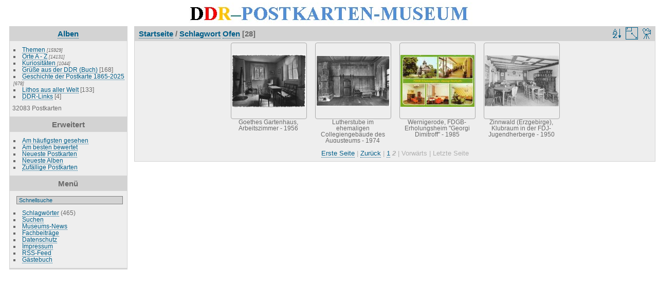

--- FILE ---
content_type: text/html; charset=utf-8
request_url: https://ddr-postkarten-museum.de/index.php?/tags/509-ofen/start-24
body_size: 3317
content:
<!DOCTYPE html>
<html lang="de" dir="ltr">
<head>
<meta http-equiv="Content-Type" content="text/html; charset=utf-8">
<meta name="generator" content="Piwigo (aka PWG), see piwigo.org">
 
<meta name="description" content="Schlagwort Ofen">
<title>Schlagwort Ofen | DDR-Postkarten-Museum</title>
<link rel="shortcut icon" type="image/x-icon" href="themes/default/icon/favicon.ico">

<link rel="start" title="Startseite" href="/" >
<link rel="search" title="Suchen" href="search.php" >

<link rel="stylesheet" type="text/css" href="_data/combined/zgj8r4.css">

 
	<!--[if lt IE 7]>
		<link rel="stylesheet" type="text/css" href="themes/default/fix-ie5-ie6.css">
	<![endif]-->
	<!--[if IE 7]>
		<link rel="stylesheet" type="text/css" href="themes/default/fix-ie7.css">
	<![endif]-->
	



<link rel="canonical" href="index.php?/tags/509-ofen/start-24">


<!--[if lt IE 7]>
<script type="text/javascript" src="themes/default/js/pngfix.js"></script>
<![endif]-->




<script type="text/javascript">
  var _paq = _paq || [];
  _paq.push(['trackPageView']);
  _paq.push(['enableLinkTracking']);
  (function() {
    var u="//www.ddr-postkarten-museum.de/piwik/";
    _paq.push(['setTrackerUrl', u+'piwik.php']);
    _paq.push(['setSiteId', '1']);
    var d=document, g=d.createElement('script'), s=d.getElementsByTagName('script')[0];
    g.type='text/javascript'; g.async=true; g.defer=true; g.src=u+'piwik.js'; s.parentNode.insertBefore(g,s);
  })();
</script>
<noscript><p><img src="https://www.ddr-postkarten-museum.de/piwik/piwik.php?idsite=1" style="border:0;" alt="" /></p></noscript>

<style type="text/css">
.thumbnails SPAN, .thumbnails .wrap2 A, .thumbnails LABEL{ width: 146px; } .thumbnails .wrap2{ height: 147px; }   .thumbLegend {font-size: 90%}</style>
</head>

<body id="theCategoryPage">
<div id="the_page">


<div id="theHeader"><img src="https://www.ddr-postkarten-museum.de/themes/default/images/ddr-postkarten-museum.jpg" alt="DDR-Postkarten-Museum" height="43" width="563"></div>
<!-- div id="theHeader"><h1>DDR-Postkarten-Museum</h1>
</div -->

<div id="menubar">
	<dl id="mbCategories">
<dt>
	<a href="index.php?/categories">Alben</a>
</dt>
<dd>
  <ul>
    <li >
      <a href="index.php?/category/250"  title="15929 Postkarten in 383 Unteralben">Themen</a>
      <span class="menuInfoCatByChild" title="15929 Postkarten in 383 Unteralben">[15929]</span>
      </li>
    
    <li >
      <a href="index.php?/category/249"  title="14131 Postkarten in 571 Unteralben">Orte A - Z</a>
      <span class="menuInfoCatByChild" title="14131 Postkarten in 571 Unteralben">[14131]</span>
      </li>
    
    <li >
      <a href="index.php?/category/685"  title="1044 Postkarten in 26 Unteralben">Kuriositäten </a>
      <span class="menuInfoCatByChild" title="1044 Postkarten in 26 Unteralben">[1044]</span>
      </li>
    
    <li >
      <a href="index.php?/category/693"  title="168 Postkarten in diesem Album">Grüße aus der DDR (Buch)</a>
      <span class="menuInfoCat" title="168 Postkarten in diesem Album">[168]</span>
      </li>
    
    <li >
      <a href="index.php?/category/1580"  title="678 Postkarten in 5 Unteralben">Geschichte der Postkarte 1865-2025</a>
      <span class="menuInfoCatByChild" title="678 Postkarten in 5 Unteralben">[678]</span>
      </li>
    
    <li >
      <a href="index.php?/category/2484"  title="133 Postkarten in diesem Album">Lithos aus aller Welt</a>
      <span class="menuInfoCat" title="133 Postkarten in diesem Album">[133]</span>
      </li>
    
    <li >
      <a href="index.php?/category/1171"  title="4 Postkarten in diesem Album">DDR-Links</a>
      <span class="menuInfoCat" title="4 Postkarten in diesem Album">[4]</span>
  </li></ul>

	<p class="totalImages">32083 Postkarten</p>
</dd>

	</dl>
	<dl id="mbSpecials">
<dt>Erweitert</dt>
<dd>
	<ul>  <li><a href="index.php?/most_visited" title="Zeige die meistbesuchten Postkarten">Am häufigsten gesehen</a></li>  <li><a href="index.php?/best_rated" title="Zeige die am besten bewerteten Postkarten">Am besten bewertet</a></li>  <li><a href="index.php?/recent_pics" title="Zeige die neuesten Postkarten">Neueste Postkarten</a></li>  <li><a href="index.php?/recent_cats" title="Zeige kürzlich aktualisierte Alben">Neueste Alben</a></li>  <li><a href="random.php" title="Zeige einen Satz zufälliger Postkarten" rel="nofollow">Zufällige Postkarten</a></li>  </ul>
</dd>

	</dl>
	<dl id="mbMenu">
<dt>Menü</dt>
<dd>
	<form action="qsearch.php" method="get" id="quicksearch" onsubmit="return this.q.value!='' && this.q.value!=qsearch_prompt;">
		<p style="margin:0;padding:0">
			<input type="text" name="q" id="qsearchInput" onfocus="if (value==qsearch_prompt) value='';" onblur="if (value=='') value=qsearch_prompt;" style="width:90%">
		</p>
	</form>
	<script type="text/javascript">var qsearch_prompt="Schnellsuche"; document.getElementById('qsearchInput').value=qsearch_prompt;</script>
	<ul>     <li><a href="tags.php" title="Alle verfügbaren Schlagwörter anzeigen">Schlagwörter</a> (465)</li>    <li><a href="search.php" title="Suchen" rel="search">Suchen</a></li>    <li><a href="about.php" title="Museums-News">Museums-News</a></li>    <li><a href="articles.php" title="Fachbeiträge">Fachbeiträge</a></li>    <li><a href="privacy.php" title="Datenschutzerklärung">Datenschutz</a></li>    <li><a href="impressum.php" title="Impressum">Impressum</a></li>    <li><a href="notification.php" title="RSS-Feed" rel="nofollow">RSS-Feed</a></li>    <li><a href="https://ddr-postkarten-museum.de/index.php?/guestbook" title="Gästebuch">Gästebuch</a></li>   </ul>
</dd>

	</dl>
	<dl id="mbIdentification">

	</dl>
</div><div id="menuSwitcher"></div>




<div id="content" class="content contentWithMenu">
<div class="titrePage">
	<ul class="categoryActions">
		<li><a id="sortOrderLink" title="Sortierreihenfolge" class="pwg-state-default pwg-button" rel="nofollow"> <span class="pwg-icon pwg-icon-sort"></span><span class="pwg-button-text">Sortierreihenfolge</span> </a> <div id="sortOrderBox" class="switchBox"> <div class="switchBoxTitle">Sortierreihenfolge</div>   <span>&#x2714; </span>Standard  <br>  <span style="visibility:hidden">&#x2714; </span><a href="index.php?/tags/509-ofen/start-24&amp;image_order=1" rel="nofollow">Bildname, A &rarr; Z</a>  <br>  <span style="visibility:hidden">&#x2714; </span><a href="index.php?/tags/509-ofen/start-24&amp;image_order=2" rel="nofollow">Bildname, Z &rarr; A</a>  <br>  <span style="visibility:hidden">&#x2714; </span><a href="index.php?/tags/509-ofen/start-24&amp;image_order=3" rel="nofollow">Datum erstellt, neu &rarr; alt</a>  <br>  <span style="visibility:hidden">&#x2714; </span><a href="index.php?/tags/509-ofen/start-24&amp;image_order=4" rel="nofollow">Datum erstellt, alt &rarr; neu</a>  <br>  <span style="visibility:hidden">&#x2714; </span><a href="index.php?/tags/509-ofen/start-24&amp;image_order=5" rel="nofollow">Datum veröffentlicht, neu &rarr; alt</a>  <br>  <span style="visibility:hidden">&#x2714; </span><a href="index.php?/tags/509-ofen/start-24&amp;image_order=6" rel="nofollow">Datum veröffentlicht, alt &rarr; neu</a>  <br>  <span style="visibility:hidden">&#x2714; </span><a href="index.php?/tags/509-ofen/start-24&amp;image_order=7" rel="nofollow">Bewertung, hoch &rarr; niedrig</a>  <br>  <span style="visibility:hidden">&#x2714; </span><a href="index.php?/tags/509-ofen/start-24&amp;image_order=8" rel="nofollow">Bewertung, niedrig &rarr; hoch</a>  <br>  <span style="visibility:hidden">&#x2714; </span><a href="index.php?/tags/509-ofen/start-24&amp;image_order=9" rel="nofollow">Besuche, hoch &rarr; niedrig</a>  <br>  <span style="visibility:hidden">&#x2714; </span><a href="index.php?/tags/509-ofen/start-24&amp;image_order=10" rel="nofollow">Besuche, niedrig &rarr; hoch</a>   </div>  </li>
		<li><a id="derivativeSwitchLink" title="Bildgrößen" class="pwg-state-default pwg-button" rel="nofollow"> <span class="pwg-icon pwg-icon-sizes"></span><span class="pwg-button-text">Bildgrößen</span> </a> <div id="derivativeSwitchBox" class="switchBox"> <div class="switchBoxTitle">Bildgrößen</div>   <span style="visibility:hidden">&#x2714; </span><a href="index.php?/tags/509-ofen/start-24&amp;display=square" rel="nofollow">quadratisch</a>  <br>  <span>&#x2714; </span>Vorschaubild  <br>  <span style="visibility:hidden">&#x2714; </span><a href="index.php?/tags/509-ofen/start-24&amp;display=medium" rel="nofollow">mittel</a>   </div>  </li>

		<li id="cmdSlideshow"><a href="picture.php?/3935/tags/509-ofen&amp;slideshow=" title="Diashow" class="pwg-state-default pwg-button" rel="nofollow"> <span class="pwg-icon pwg-icon-slideshow"></span><span class="pwg-button-text">Diashow</span> </a></li>
	</ul>

<h2><a href="/">Startseite</a> / <a href="tags.php" title="Alle verfügbaren Schlagwörter anzeigen">Schlagwort</a> <a href="index.php?/tags/509-ofen" title="Zeige Postkarten, die mit diesem Schlagwort verbunden sind">Ofen</a> [28]</h2>



</div>









<div class="loader"><img src="themes/default/images/ajax_loader.gif"></div>
<ul class="thumbnails" id="thumbnails">
         <li> <span class="wrap1"> <span class="wrap2"> <a href="picture.php?/3935/tags/509-ofen"> <img class="thumbnail" src="i.php?/galleries/Upload/Weimar/WEIMAR0098-th.jpg" alt="Goethes Gartenhaus, Arbeitszimmer - 1956" title="Goethes Gartenhaus, Arbeitszimmer - 1956 (7270 besuche)"> </a> </span>  <span class="thumbLegend"> <span class="thumbName">Goethes Gartenhaus, Arbeitszimmer - 1956</span>    </span>  </span> </li>    <li> <span class="wrap1"> <span class="wrap2"> <a href="picture.php?/11027/tags/509-ofen"> <img class="thumbnail" src="i.php?/galleries/Upload/Wittenberg/WITTEN0037-th.jpg" alt="Lutherstube im ehemaligen Collegiengebäude des Augusteums - 1974" title="Lutherstube im ehemaligen Collegiengebäude des Augusteums - 1974 (4661 besuche)"> </a> </span>  <span class="thumbLegend"> <span class="thumbName">Lutherstube im ehemaligen Collegiengebäude des Augusteums - 1974</span>    </span>  </span> </li>    <li> <span class="wrap1"> <span class="wrap2"> <a href="picture.php?/30787/tags/509-ofen"> <img class="thumbnail" src="i.php?/galleries/Upload/Gastronomie/FDGB-Erholungsheime/Wrode-Dimitroff-2-th.JPG" alt="Wernigerode, FDGB-Erholungsheim &quot;Georgi Dimitroff&quot; - 1985" title="Wernigerode, FDGB-Erholungsheim &quot;Georgi Dimitroff&quot; - 1985 (5482 besuche)"> </a> </span>  <span class="thumbLegend"> <span class="thumbName">Wernigerode, FDGB-Erholungsheim "Georgi Dimitroff" - 1985</span>    </span>  </span> </li>    <li> <span class="wrap1"> <span class="wrap2"> <a href="picture.php?/31296/tags/509-ofen"> <img class="thumbnail" src="i.php?/galleries/Upload/Gastronomie/Jugendherbergen/Zinnwald-2-th.JPG" alt="Zinnwald (Erzgebirge), Klubraum in der FDJ-Jugendherberge - 1950" title="Zinnwald (Erzgebirge), Klubraum in der FDJ-Jugendherberge - 1950 (7133 besuche)"> </a> </span>  <span class="thumbLegend"> <span class="thumbName">Zinnwald (Erzgebirge), Klubraum in der FDJ-Jugendherberge - 1950</span>    </span>  </span> </li> 
</ul>
<div class="navigationBar">
  <a href="index.php?/tags/509-ofen" rel="first">Erste Seite</a> |
  <a href="index.php?/tags/509-ofen" rel="prev">Zurück</a> |
          <a href="index.php?/tags/509-ofen">1</a>
            <span class="pageNumberSelected">2</span>
      | Vorwärts
  | Letzte Seite
</div>


</div>
<div id="copyright">
	
<script type="text/javascript" src="themes/default/js/jquery.min.js?v2.6.2"></script>
<script type="text/javascript">//<![CDATA[

var error_icon = "themes/default/icon/errors_small.png", max_requests = 3;
(SwitchBox=window.SwitchBox||[]).push("#sortOrderLink", "#sortOrderBox");
(SwitchBox=window.SwitchBox||[]).push("#derivativeSwitchLink", "#derivativeSwitchBox");
//]]></script>
<script type="text/javascript">
(function() {
var s,after = document.getElementsByTagName('script')[document.getElementsByTagName('script').length-1];
s=document.createElement('script'); s.type='text/javascript'; s.async=true; s.src='themes/default/js/switchbox.js?v2.6.2';
after = after.parentNode.insertBefore(s, after);
})();
</script>

</div> 
</div>
</body>
</html>